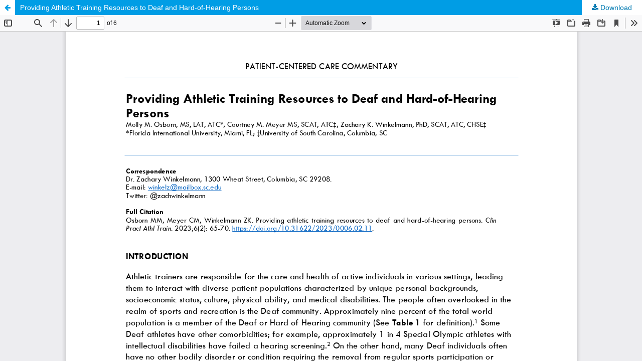

--- FILE ---
content_type: text/html; charset=utf-8
request_url: http://clinat.indstate.edu/index.php/clinat/article/view/167/136
body_size: 1035
content:
<!DOCTYPE html>
<html lang="en-US" xml:lang="en-US">
<head>
	<meta http-equiv="Content-Type" content="text/html; charset=utf-8" />
	<meta name="viewport" content="width=device-width, initial-scale=1.0">
	<title>View of Providing Athletic Training Resources to Deaf and Hard-of-Hearing Persons</title>

	
<meta name="generator" content="Open Journal Systems 3.3.0.7">
	<link rel="stylesheet" href="http://clinat.indstate.edu/index.php/clinat/$$$call$$$/page/page/css?name=stylesheet" type="text/css" /><link rel="stylesheet" href="http://clinat.indstate.edu/index.php/clinat/$$$call$$$/page/page/css?name=font" type="text/css" /><link rel="stylesheet" href="http://clinat.indstate.edu/lib/pkp/styles/fontawesome/fontawesome.css?v=3.3.0.7" type="text/css" />
	<script src="http://clinat.indstate.edu/lib/pkp/lib/vendor/components/jquery/jquery.min.js?v=3.3.0.7" type="text/javascript"></script><script src="http://clinat.indstate.edu/lib/pkp/lib/vendor/components/jqueryui/jquery-ui.min.js?v=3.3.0.7" type="text/javascript"></script><script src="http://clinat.indstate.edu/plugins/themes/default/js/lib/popper/popper.js?v=3.3.0.7" type="text/javascript"></script><script src="http://clinat.indstate.edu/plugins/themes/default/js/lib/bootstrap/util.js?v=3.3.0.7" type="text/javascript"></script><script src="http://clinat.indstate.edu/plugins/themes/default/js/lib/bootstrap/dropdown.js?v=3.3.0.7" type="text/javascript"></script><script src="http://clinat.indstate.edu/plugins/themes/default/js/main.js?v=3.3.0.7" type="text/javascript"></script>
</head>
<body class="pkp_page_article pkp_op_view">

		<header class="header_view">

		<a href="http://clinat.indstate.edu/index.php/clinat/article/view/167" class="return">
			<span class="pkp_screen_reader">
									Return to Article Details
							</span>
		</a>

		<a href="http://clinat.indstate.edu/index.php/clinat/article/view/167" class="title">
			Providing Athletic Training Resources to Deaf and Hard-of-Hearing Persons
		</a>

		<a href="http://clinat.indstate.edu/index.php/clinat/article/download/167/136/3933" class="download" download>
			<span class="label">
				Download
			</span>
			<span class="pkp_screen_reader">
				Download PDF
			</span>
		</a>

	</header>

	<script type="text/javascript">
		// Creating iframe's src in JS instead of Smarty so that EZProxy-using sites can find our domain in $pdfUrl and do their rewrites on it.
		$(document).ready(function() {
			var urlBase = "http://clinat.indstate.edu/plugins/generic/pdfJsViewer/pdf.js/web/viewer.html?file=";
			var pdfUrl = "http:\/\/clinat.indstate.edu\/index.php\/clinat\/article\/download\/167\/136\/3933";
			$("#pdfCanvasContainer > iframe").attr("src", urlBase + encodeURIComponent(pdfUrl));
		});
	</script>

	<div id="pdfCanvasContainer" class="galley_view">
				<iframe src="" width="100%" height="100%" style="min-height: 500px;" title="PDF of Providing Athletic Training Resources to Deaf and Hard-of-Hearing Persons" allowfullscreen webkitallowfullscreen></iframe>
	</div>
	
</body>
</html>


--- FILE ---
content_type: text/css;charset=UTF-8
request_url: http://clinat.indstate.edu/index.php/clinat/$$$call$$$/page/page/css?name=font
body_size: 323
content:
@font-face{font-family:'Lato';font-style:normal;font-weight:400;src:url('//cml200.indstate.edu/plugins/themes/default/fonts/lato-v17-latin-ext_latin-regular.eot');src:local(''),url('//cml200.indstate.edu/plugins/themes/default/fonts/lato-v17-latin-ext_latin-regular.eot?#iefix') format('embedded-opentype'),url('//cml200.indstate.edu/plugins/themes/default/fonts/lato-v17-latin-ext_latin-regular.woff2') format('woff2'),url('//cml200.indstate.edu/plugins/themes/default/fonts/lato-v17-latin-ext_latin-regular.woff') format('woff'),url('//cml200.indstate.edu/plugins/themes/default/fonts/lato-v17-latin-ext_latin-regular.ttf') format('truetype'),url('//cml200.indstate.edu/plugins/themes/default/fonts/lato-v17-latin-ext_latin-regular.svg#Lato') format('svg')}@font-face{font-family:'Lato';font-style:italic;font-weight:400;src:url('//cml200.indstate.edu/plugins/themes/default/fonts/lato-v17-latin-ext_latin-italic.eot');src:local(''),url('//cml200.indstate.edu/plugins/themes/default/fonts/lato-v17-latin-ext_latin-italic.eot?#iefix') format('embedded-opentype'),url('//cml200.indstate.edu/plugins/themes/default/fonts/lato-v17-latin-ext_latin-italic.woff2') format('woff2'),url('//cml200.indstate.edu/plugins/themes/default/fonts/lato-v17-latin-ext_latin-italic.woff') format('woff'),url('//cml200.indstate.edu/plugins/themes/default/fonts/lato-v17-latin-ext_latin-italic.ttf') format('truetype'),url('//cml200.indstate.edu/plugins/themes/default/fonts/lato-v17-latin-ext_latin-italic.svg#Lato') format('svg')}@font-face{font-family:'Lato';font-style:normal;font-weight:900;src:url('//cml200.indstate.edu/plugins/themes/default/fonts/lato-v17-latin-ext_latin-900.eot');src:local(''),url('//cml200.indstate.edu/plugins/themes/default/fonts/lato-v17-latin-ext_latin-900.eot?#iefix') format('embedded-opentype'),url('//cml200.indstate.edu/plugins/themes/default/fonts/lato-v17-latin-ext_latin-900.woff2') format('woff2'),url('//cml200.indstate.edu/plugins/themes/default/fonts/lato-v17-latin-ext_latin-900.woff') format('woff'),url('//cml200.indstate.edu/plugins/themes/default/fonts/lato-v17-latin-ext_latin-900.ttf') format('truetype'),url('//cml200.indstate.edu/plugins/themes/default/fonts/lato-v17-latin-ext_latin-900.svg#Lato') format('svg')}@font-face{font-family:'Lato';font-style:italic;font-weight:900;src:url('//cml200.indstate.edu/plugins/themes/default/fonts/lato-v17-latin-ext_latin-900italic.eot');src:local(''),url('//cml200.indstate.edu/plugins/themes/default/fonts/lato-v17-latin-ext_latin-900italic.eot?#iefix') format('embedded-opentype'),url('//cml200.indstate.edu/plugins/themes/default/fonts/lato-v17-latin-ext_latin-900italic.woff2') format('woff2'),url('//cml200.indstate.edu/plugins/themes/default/fonts/lato-v17-latin-ext_latin-900italic.woff') format('woff'),url('//cml200.indstate.edu/plugins/themes/default/fonts/lato-v17-latin-ext_latin-900italic.ttf') format('truetype'),url('//cml200.indstate.edu/plugins/themes/default/fonts/lato-v17-latin-ext_latin-900italic.svg#Lato') format('svg')}